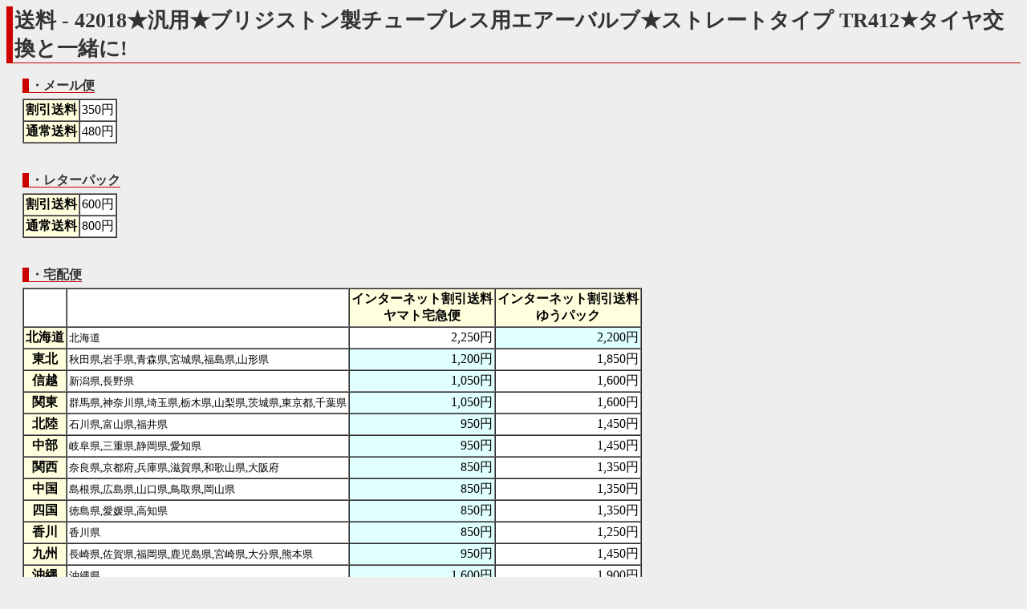

--- FILE ---
content_type: text/html
request_url: http://rtc.no-ip.org/web/soryo.php?f_oku=0&zid=42018&PHPSESSID=j171vtv5trgd3jjghkpk4ua5b0
body_size: 5951
content:

<?xml version='1.0' encoding='shift_jis'?>
<!DOCTYPE html PUBLIC '-//W3C//DTD XHTML 1.1//EN' 'http://www.w3.org/TR/xhtml11/DTD/xhtml11.dtd'>
<html xmlns='http://www.w3.org/1999/xhtml' xml:lang='ja'>
<link rel='stylesheet' type='text/css' href='index3.css' />
<head>
	<meta http-equiv='Content-Type' content='text/html; charset=Shift_JIS' />

<meta name='robots' content='index,follow' />
<meta name='description' content='リサイクルパーツImitation.BLUE 四国香川中古二輪パーツリサイクルショップ。地元特産品等も取り扱い。' />
<meta name='Keywords' content='バイク,オートバイ,二輪,中古,リサイクル,部品,パーツ,通信販売,買取,香川,四国'>
<base href='http://rtc.no-ip.org/web/soryo.php' target='_self'> 
<title>イミテーションブルー　送料</title>

<div id="fb-root"></div>
<script>(function(d, s, id) {
  var js, fjs = d.getElementsByTagName(s)[0];
  if (d.getElementById(id)) return;
  js = d.createElement(s); js.id = id;
  js.src = "//connect.facebook.net/ja_JP/sdk.js#xfbml=1&version=v2.6";
  fjs.parentNode.insertBefore(js, fjs);
}(document, 'script', 'facebook-jssdk'));</script>

<script type='text/javascript'>
<!--



// -->
</script>
</head>
<body  class='zentai_gray'>
<h2>送料 - 42018★汎用★ブリジストン製チューブレス用エアーバルブ★ストレートタイプ TR412★タイヤ交換と一緒に!</h2>

<br />

<h4>・メール便</h4>
<table cellpadding='2' cellspacing='0' bgcolor='#ffffff' border='1' style='margin-left:20px; margin-top:5px;'>
	<tr>
		<th>割引送料</th>
		<td>350円</td>
	</tr>
	<tr>
		<th>通常送料</th>
		<td>480円</td>
	</tr>
</table>
<br /><br />

<h4>・レターパック</h4>
<table cellpadding='2' cellspacing='0' bgcolor='#ffffff' border='1' style='margin-left:20px; margin-top:5px;'>
	<tr>
		<th>割引送料</th>
		<td>600円</td>
	</tr>
	<tr>
		<th>通常送料</th>
		<td>800円</td>
	</tr>
</table>
<br /><br />

<h4>・宅配便</h4>

<!--
<center>

<font color='red'><b>
【重要】<br />
<u>
下記一覧には表示されていますが、原則的にゆうパックは利用できません。
<br />ヤマト宅急便での発送になります。ご了承下さい。<br /><br />
</u>
</b></font>

</center>
-->


<table cellpadding='2' cellspacing='0' bgcolor='#ffffff' border='1' style='margin-left:20px; margin-top:5px;'>
	<tr>
		<td></td>
		<td></td>
		<th>インターネット割引送料<br />ヤマト宅急便</th>
		<th>インターネット割引送料<br />ゆうパック</th>
	</tr>

		<tr>
			<th>北海道</th>
			<td><small>北海道</small></td>
			<td align='right'  >2,250円</td>
			<td align='right'  bgcolor='#e0ffff' >2,200円</td>
		</tr>
		<tr>
			<th>東北</th>
			<td><small>秋田県,岩手県,青森県,宮城県,福島県,山形県</small></td>
			<td align='right'  bgcolor='#e0ffff' >1,200円</td>
			<td align='right'  >1,850円</td>
		</tr>
		<tr>
			<th>信越</th>
			<td><small>新潟県,長野県</small></td>
			<td align='right'  bgcolor='#e0ffff' >1,050円</td>
			<td align='right'  >1,600円</td>
		</tr>
		<tr>
			<th>関東</th>
			<td><small>群馬県,神奈川県,埼玉県,栃木県,山梨県,茨城県,東京都,千葉県</small></td>
			<td align='right'  bgcolor='#e0ffff' >1,050円</td>
			<td align='right'  >1,600円</td>
		</tr>
		<tr>
			<th>北陸</th>
			<td><small>石川県,富山県,福井県</small></td>
			<td align='right'  bgcolor='#e0ffff' >950円</td>
			<td align='right'  >1,450円</td>
		</tr>
		<tr>
			<th>中部</th>
			<td><small>岐阜県,三重県,静岡県,愛知県</small></td>
			<td align='right'  bgcolor='#e0ffff' >950円</td>
			<td align='right'  >1,450円</td>
		</tr>
		<tr>
			<th>関西</th>
			<td><small>奈良県,京都府,兵庫県,滋賀県,和歌山県,大阪府</small></td>
			<td align='right'  bgcolor='#e0ffff' >850円</td>
			<td align='right'  >1,350円</td>
		</tr>
		<tr>
			<th>中国</th>
			<td><small>島根県,広島県,山口県,鳥取県,岡山県</small></td>
			<td align='right'  bgcolor='#e0ffff' >850円</td>
			<td align='right'  >1,350円</td>
		</tr>
		<tr>
			<th>四国</th>
			<td><small>徳島県,愛媛県,高知県</small></td>
			<td align='right'  bgcolor='#e0ffff' >850円</td>
			<td align='right'  >1,350円</td>
		</tr>
		<tr>
			<th>香川</th>
			<td><small>香川県</small></td>
			<td align='right'  bgcolor='#e0ffff' >850円</td>
			<td align='right'  >1,250円</td>
		</tr>
		<tr>
			<th>九州</th>
			<td><small>長崎県,佐賀県,福岡県,鹿児島県,宮崎県,大分県,熊本県</small></td>
			<td align='right'  bgcolor='#e0ffff' >950円</td>
			<td align='right'  >1,450円</td>
		</tr>
		<tr>
			<th>沖縄</th>
			<td><small>沖縄県</small></td>
			<td align='right'  bgcolor='#e0ffff' >1,600円</td>
			<td align='right'  >1,900円</td>
		</tr>
</table>
<br /><br />

<p style='margin-left:20px;'>
●インターネット割引送料は　当社注文フォームを利用してご注文いただき、Eメール、WEB、メッセンジャーで、注文～発送完了した場合の送料になります。<br />
メールでご注文いただいた場合は400円が追加となります。<br />
入金がない・あるいは連絡が取れない等の理由により弊社からの電話連絡が必要になった場合は割引送料適用外となり400円が追加となります。<br />
●金額には梱包手数料等を含みます。<br />
●記載送料は1口の送料です。2口必要な場合は、×2となります。<br />
<!--
●<font color='blue'>オイル・スプレー類はゆうパックでの発送となります。</font>ご注意下さい。<br />
-->
●運送業者の規定により発送出来ない商品があった場合は、他の業者に変更させていただきます。送料は別途お知らせ致します。<br />
●表示の金額はあくまでも見積もりです。場合によっては変更になる可能性があります。<br /><br />

その他詳細な点は<a href='help.php?PHPSESSID=j171vtv5trgd3jjghkpk4ua5b0#hasso-hoho'>ご利用ガイド</a>をご覧ください。
<br /><br />
不明な点は問い合わせフォームからお問い合わせください。→<a href='index_toiawase.php?f_oku=0&zid=42018&amp;PHPSESSID=j171vtv5trgd3jjghkpk4ua5b0'>問い合わせフォーム</a>
<br /><br /><br />
</p>
<div class='text_center'><font size='5'><a href='../db/zaiko.php?vewid=42018&amp;PHPSESSID=j171vtv5trgd3jjghkpk4ua5b0' onclick='window.close();'>戻る</a></font></div>
<br /><br /><br />

</body>
</html>
